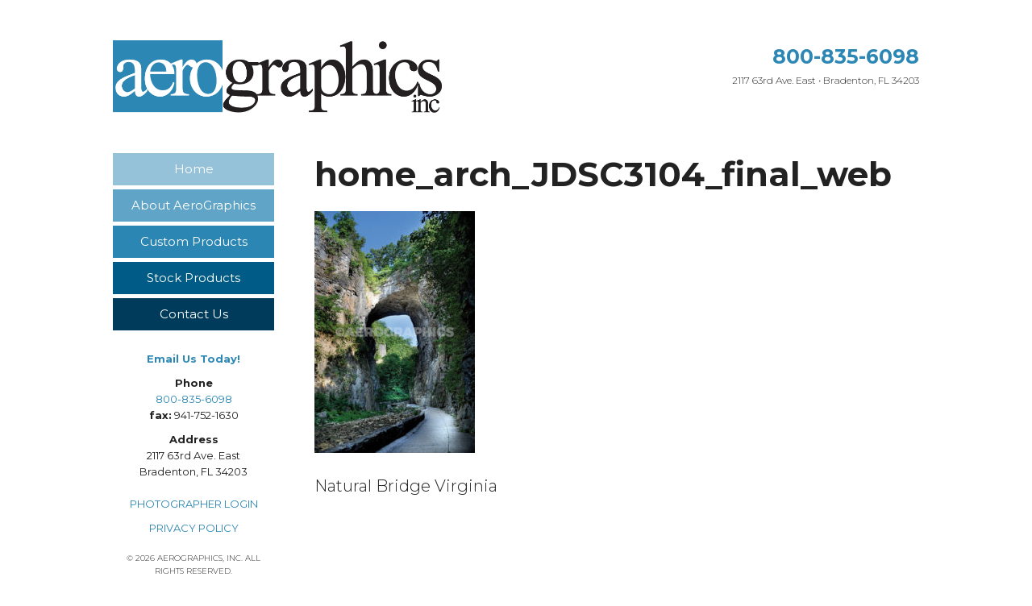

--- FILE ---
content_type: text/html; charset=UTF-8
request_url: https://aerographicsusa.com/home/home_arch_jdsc3104_final_web/
body_size: 27221
content:
<!doctype html>
<html lang="en-US" >	
	<head>
    <meta http-equiv="X-UA-Compatible" content="IE=edge,chrome=1">
    <meta charset="UTF-8" />
    <meta name="author" content="AeroGraphics">
    <meta name="viewport" content="width=device-width">
     
    <link rel="alternate" type="application/rss+xml" title="AeroGraphics RSS2 Feed" href="https://aerographicsusa.com/feed/" />
    <link rel="pingback" href="https://aerographicsusa.com/xmlrpc.php" />
    
    <script src="//ajax.googleapis.com/ajax/libs/jquery/1.11.1/jquery.min.js"></script> <!-- 33 KB -->
    <script src="//use.fontawesome.com/84c1690a9d.js"></script>
    <script src="//cdnjs.cloudflare.com/ajax/libs/fotorama/4.6.4/fotorama.js"></script> <!-- 16 KB -->
	<script src="//cdn.rawgit.com/noelboss/featherlight/1.7.5/release/featherlight.min.js" type="text/javascript" charset="utf-8"></script>
    
	<link href="//cdnjs.cloudflare.com/ajax/libs/fotorama/4.6.4/fotorama.css" rel="stylesheet"> <!-- 3 KB -->  
	<link href="//cdn.rawgit.com/noelboss/featherlight/1.7.5/release/featherlight.min.css" type="text/css" rel="stylesheet" />  
	<link href="//cdn.jsdelivr.net/jquery.slick/1.6.0/slick.css" rel="stylesheet" type="text/css"/>
	<link href='https://aerographicsusa.com/wp-content/themes/Aero2017/css/normalize.css' rel='stylesheet' type='text/css'>
	<link href='https://aerographicsusa.com/wp-content/themes/Aero2017/css/menu.css' rel='stylesheet' type='text/css'>
	<link href="https://aerographicsusa.com/wp-content/themes/Aero2017/style.css" rel="stylesheet" type="text/css" />
 
    <title>AeroGraphics home_arch_JDSC3104_final_web | AeroGraphics</title>
    
    <script type="text/javascript">
	$( function() {
		$("#hide1").click(function(){$(".one").hide();});
	    $("#show1").click(function(){$(".one").show();});
	    $("#hide2").click(function(){$(".two").hide();});
	    $("#show2").click(function(){$(".two").show();});	    
	    $("#hide3").click(function(){$(".three").hide();});
	    $("#show3").click(function(){$(".three").show();});
	    $("#hide4").click(function(){$(".four").hide();});
	    $("#show4").click(function(){$(".four").show();});
	    $("#hide5").click(function(){$(".five").hide();});
	    $("#show5").click(function(){$(".five").show();});
	    $("#hide6").click(function(){$(".sixx").hide();});
	    $("#show6").click(function(){$(".sixx").show();});
	    $("#hide7").click(function(){$(".seven").hide();});
	    $("#show7").click(function(){$(".seven").show();});
	    $("#hide8").click(function(){$(".eight").hide();});
	    $("#show8").click(function(){$(".eight").show();});
	} );
	</script>
    <meta name='robots' content='index, follow, max-image-preview:large, max-snippet:-1, max-video-preview:-1' />
	<style>img:is([sizes="auto" i], [sizes^="auto," i]) { contain-intrinsic-size: 3000px 1500px }</style>
	
	<!-- This site is optimized with the Yoast SEO plugin v26.7 - https://yoast.com/wordpress/plugins/seo/ -->
	<link rel="canonical" href="https://aerographicsusa.com/home/home_arch_jdsc3104_final_web/" />
	<meta property="og:locale" content="en_US" />
	<meta property="og:type" content="article" />
	<meta property="og:title" content="home_arch_JDSC3104_final_web | AeroGraphics" />
	<meta property="og:description" content="Natural Bridge Virginia" />
	<meta property="og:url" content="https://aerographicsusa.com/home/home_arch_jdsc3104_final_web/" />
	<meta property="og:site_name" content="AeroGraphics" />
	<meta property="article:publisher" content="https://www.facebook.com/pages/Aerographics/152791968095921" />
	<meta property="article:modified_time" content="2019-09-18T20:11:37+00:00" />
	<meta property="og:image" content="https://aerographicsusa.com/home/home_arch_jdsc3104_final_web" />
	<meta property="og:image:width" content="664" />
	<meta property="og:image:height" content="1000" />
	<meta property="og:image:type" content="image/jpeg" />
	<meta name="twitter:card" content="summary_large_image" />
	<script type="application/ld+json" class="yoast-schema-graph">{"@context":"https://schema.org","@graph":[{"@type":"WebPage","@id":"https://aerographicsusa.com/home/home_arch_jdsc3104_final_web/","url":"https://aerographicsusa.com/home/home_arch_jdsc3104_final_web/","name":"home_arch_JDSC3104_final_web | AeroGraphics","isPartOf":{"@id":"https://aerographicsusa.com/#website"},"primaryImageOfPage":{"@id":"https://aerographicsusa.com/home/home_arch_jdsc3104_final_web/#primaryimage"},"image":{"@id":"https://aerographicsusa.com/home/home_arch_jdsc3104_final_web/#primaryimage"},"thumbnailUrl":"https://aerographicsusa.com/wp-content/uploads/2017/05/home_arch_JDSC3104_final_web.jpg","datePublished":"2017-06-15T14:39:29+00:00","dateModified":"2019-09-18T20:11:37+00:00","breadcrumb":{"@id":"https://aerographicsusa.com/home/home_arch_jdsc3104_final_web/#breadcrumb"},"inLanguage":"en-US","potentialAction":[{"@type":"ReadAction","target":["https://aerographicsusa.com/home/home_arch_jdsc3104_final_web/"]}]},{"@type":"ImageObject","inLanguage":"en-US","@id":"https://aerographicsusa.com/home/home_arch_jdsc3104_final_web/#primaryimage","url":"https://aerographicsusa.com/wp-content/uploads/2017/05/home_arch_JDSC3104_final_web.jpg","contentUrl":"https://aerographicsusa.com/wp-content/uploads/2017/05/home_arch_JDSC3104_final_web.jpg","width":664,"height":1000,"caption":"Natural Bridge Virginia"},{"@type":"BreadcrumbList","@id":"https://aerographicsusa.com/home/home_arch_jdsc3104_final_web/#breadcrumb","itemListElement":[{"@type":"ListItem","position":1,"name":"Home","item":"https://aerographicsusa.com/"},{"@type":"ListItem","position":2,"name":"Welcome to AeroGraphics","item":"https://aerographicsusa.com/"},{"@type":"ListItem","position":3,"name":"home_arch_JDSC3104_final_web"}]},{"@type":"WebSite","@id":"https://aerographicsusa.com/#website","url":"https://aerographicsusa.com/","name":"AeroGraphics","description":"We create high quality printed merchandise.","publisher":{"@id":"https://aerographicsusa.com/#organization"},"potentialAction":[{"@type":"SearchAction","target":{"@type":"EntryPoint","urlTemplate":"https://aerographicsusa.com/?s={search_term_string}"},"query-input":{"@type":"PropertyValueSpecification","valueRequired":true,"valueName":"search_term_string"}}],"inLanguage":"en-US"},{"@type":"Organization","@id":"https://aerographicsusa.com/#organization","name":"AeroGraphics","url":"https://aerographicsusa.com/","logo":{"@type":"ImageObject","inLanguage":"en-US","@id":"https://aerographicsusa.com/#/schema/logo/image/","url":"https://aerographicsusa.com/wp-content/uploads/2017/06/logo.png","contentUrl":"https://aerographicsusa.com/wp-content/uploads/2017/06/logo.png","width":800,"height":177,"caption":"AeroGraphics"},"image":{"@id":"https://aerographicsusa.com/#/schema/logo/image/"},"sameAs":["https://www.facebook.com/pages/Aerographics/152791968095921"]}]}</script>
	<!-- / Yoast SEO plugin. -->


<link rel="alternate" type="application/rss+xml" title="AeroGraphics &raquo; Feed" href="https://aerographicsusa.com/feed/" />
<link rel="alternate" type="application/rss+xml" title="AeroGraphics &raquo; Comments Feed" href="https://aerographicsusa.com/comments/feed/" />
<link rel="alternate" type="application/rss+xml" title="AeroGraphics &raquo; home_arch_JDSC3104_final_web Comments Feed" href="https://aerographicsusa.com/home/home_arch_jdsc3104_final_web/feed/" />
<script type="text/javascript">
/* <![CDATA[ */
window._wpemojiSettings = {"baseUrl":"https:\/\/s.w.org\/images\/core\/emoji\/15.0.3\/72x72\/","ext":".png","svgUrl":"https:\/\/s.w.org\/images\/core\/emoji\/15.0.3\/svg\/","svgExt":".svg","source":{"concatemoji":"https:\/\/aerographicsusa.com\/wp-includes\/js\/wp-emoji-release.min.js?ver=6.7.4"}};
/*! This file is auto-generated */
!function(i,n){var o,s,e;function c(e){try{var t={supportTests:e,timestamp:(new Date).valueOf()};sessionStorage.setItem(o,JSON.stringify(t))}catch(e){}}function p(e,t,n){e.clearRect(0,0,e.canvas.width,e.canvas.height),e.fillText(t,0,0);var t=new Uint32Array(e.getImageData(0,0,e.canvas.width,e.canvas.height).data),r=(e.clearRect(0,0,e.canvas.width,e.canvas.height),e.fillText(n,0,0),new Uint32Array(e.getImageData(0,0,e.canvas.width,e.canvas.height).data));return t.every(function(e,t){return e===r[t]})}function u(e,t,n){switch(t){case"flag":return n(e,"\ud83c\udff3\ufe0f\u200d\u26a7\ufe0f","\ud83c\udff3\ufe0f\u200b\u26a7\ufe0f")?!1:!n(e,"\ud83c\uddfa\ud83c\uddf3","\ud83c\uddfa\u200b\ud83c\uddf3")&&!n(e,"\ud83c\udff4\udb40\udc67\udb40\udc62\udb40\udc65\udb40\udc6e\udb40\udc67\udb40\udc7f","\ud83c\udff4\u200b\udb40\udc67\u200b\udb40\udc62\u200b\udb40\udc65\u200b\udb40\udc6e\u200b\udb40\udc67\u200b\udb40\udc7f");case"emoji":return!n(e,"\ud83d\udc26\u200d\u2b1b","\ud83d\udc26\u200b\u2b1b")}return!1}function f(e,t,n){var r="undefined"!=typeof WorkerGlobalScope&&self instanceof WorkerGlobalScope?new OffscreenCanvas(300,150):i.createElement("canvas"),a=r.getContext("2d",{willReadFrequently:!0}),o=(a.textBaseline="top",a.font="600 32px Arial",{});return e.forEach(function(e){o[e]=t(a,e,n)}),o}function t(e){var t=i.createElement("script");t.src=e,t.defer=!0,i.head.appendChild(t)}"undefined"!=typeof Promise&&(o="wpEmojiSettingsSupports",s=["flag","emoji"],n.supports={everything:!0,everythingExceptFlag:!0},e=new Promise(function(e){i.addEventListener("DOMContentLoaded",e,{once:!0})}),new Promise(function(t){var n=function(){try{var e=JSON.parse(sessionStorage.getItem(o));if("object"==typeof e&&"number"==typeof e.timestamp&&(new Date).valueOf()<e.timestamp+604800&&"object"==typeof e.supportTests)return e.supportTests}catch(e){}return null}();if(!n){if("undefined"!=typeof Worker&&"undefined"!=typeof OffscreenCanvas&&"undefined"!=typeof URL&&URL.createObjectURL&&"undefined"!=typeof Blob)try{var e="postMessage("+f.toString()+"("+[JSON.stringify(s),u.toString(),p.toString()].join(",")+"));",r=new Blob([e],{type:"text/javascript"}),a=new Worker(URL.createObjectURL(r),{name:"wpTestEmojiSupports"});return void(a.onmessage=function(e){c(n=e.data),a.terminate(),t(n)})}catch(e){}c(n=f(s,u,p))}t(n)}).then(function(e){for(var t in e)n.supports[t]=e[t],n.supports.everything=n.supports.everything&&n.supports[t],"flag"!==t&&(n.supports.everythingExceptFlag=n.supports.everythingExceptFlag&&n.supports[t]);n.supports.everythingExceptFlag=n.supports.everythingExceptFlag&&!n.supports.flag,n.DOMReady=!1,n.readyCallback=function(){n.DOMReady=!0}}).then(function(){return e}).then(function(){var e;n.supports.everything||(n.readyCallback(),(e=n.source||{}).concatemoji?t(e.concatemoji):e.wpemoji&&e.twemoji&&(t(e.twemoji),t(e.wpemoji)))}))}((window,document),window._wpemojiSettings);
/* ]]> */
</script>
<style id='wp-emoji-styles-inline-css' type='text/css'>

	img.wp-smiley, img.emoji {
		display: inline !important;
		border: none !important;
		box-shadow: none !important;
		height: 1em !important;
		width: 1em !important;
		margin: 0 0.07em !important;
		vertical-align: -0.1em !important;
		background: none !important;
		padding: 0 !important;
	}
</style>
<link rel='stylesheet' id='wp-block-library-css' href='https://aerographicsusa.com/wp-includes/css/dist/block-library/style.min.css?ver=6.7.4' type='text/css' media='all' />
<style id='classic-theme-styles-inline-css' type='text/css'>
/*! This file is auto-generated */
.wp-block-button__link{color:#fff;background-color:#32373c;border-radius:9999px;box-shadow:none;text-decoration:none;padding:calc(.667em + 2px) calc(1.333em + 2px);font-size:1.125em}.wp-block-file__button{background:#32373c;color:#fff;text-decoration:none}
</style>
<style id='global-styles-inline-css' type='text/css'>
:root{--wp--preset--aspect-ratio--square: 1;--wp--preset--aspect-ratio--4-3: 4/3;--wp--preset--aspect-ratio--3-4: 3/4;--wp--preset--aspect-ratio--3-2: 3/2;--wp--preset--aspect-ratio--2-3: 2/3;--wp--preset--aspect-ratio--16-9: 16/9;--wp--preset--aspect-ratio--9-16: 9/16;--wp--preset--color--black: #000000;--wp--preset--color--cyan-bluish-gray: #abb8c3;--wp--preset--color--white: #ffffff;--wp--preset--color--pale-pink: #f78da7;--wp--preset--color--vivid-red: #cf2e2e;--wp--preset--color--luminous-vivid-orange: #ff6900;--wp--preset--color--luminous-vivid-amber: #fcb900;--wp--preset--color--light-green-cyan: #7bdcb5;--wp--preset--color--vivid-green-cyan: #00d084;--wp--preset--color--pale-cyan-blue: #8ed1fc;--wp--preset--color--vivid-cyan-blue: #0693e3;--wp--preset--color--vivid-purple: #9b51e0;--wp--preset--gradient--vivid-cyan-blue-to-vivid-purple: linear-gradient(135deg,rgba(6,147,227,1) 0%,rgb(155,81,224) 100%);--wp--preset--gradient--light-green-cyan-to-vivid-green-cyan: linear-gradient(135deg,rgb(122,220,180) 0%,rgb(0,208,130) 100%);--wp--preset--gradient--luminous-vivid-amber-to-luminous-vivid-orange: linear-gradient(135deg,rgba(252,185,0,1) 0%,rgba(255,105,0,1) 100%);--wp--preset--gradient--luminous-vivid-orange-to-vivid-red: linear-gradient(135deg,rgba(255,105,0,1) 0%,rgb(207,46,46) 100%);--wp--preset--gradient--very-light-gray-to-cyan-bluish-gray: linear-gradient(135deg,rgb(238,238,238) 0%,rgb(169,184,195) 100%);--wp--preset--gradient--cool-to-warm-spectrum: linear-gradient(135deg,rgb(74,234,220) 0%,rgb(151,120,209) 20%,rgb(207,42,186) 40%,rgb(238,44,130) 60%,rgb(251,105,98) 80%,rgb(254,248,76) 100%);--wp--preset--gradient--blush-light-purple: linear-gradient(135deg,rgb(255,206,236) 0%,rgb(152,150,240) 100%);--wp--preset--gradient--blush-bordeaux: linear-gradient(135deg,rgb(254,205,165) 0%,rgb(254,45,45) 50%,rgb(107,0,62) 100%);--wp--preset--gradient--luminous-dusk: linear-gradient(135deg,rgb(255,203,112) 0%,rgb(199,81,192) 50%,rgb(65,88,208) 100%);--wp--preset--gradient--pale-ocean: linear-gradient(135deg,rgb(255,245,203) 0%,rgb(182,227,212) 50%,rgb(51,167,181) 100%);--wp--preset--gradient--electric-grass: linear-gradient(135deg,rgb(202,248,128) 0%,rgb(113,206,126) 100%);--wp--preset--gradient--midnight: linear-gradient(135deg,rgb(2,3,129) 0%,rgb(40,116,252) 100%);--wp--preset--font-size--small: 13px;--wp--preset--font-size--medium: 20px;--wp--preset--font-size--large: 36px;--wp--preset--font-size--x-large: 42px;--wp--preset--spacing--20: 0.44rem;--wp--preset--spacing--30: 0.67rem;--wp--preset--spacing--40: 1rem;--wp--preset--spacing--50: 1.5rem;--wp--preset--spacing--60: 2.25rem;--wp--preset--spacing--70: 3.38rem;--wp--preset--spacing--80: 5.06rem;--wp--preset--shadow--natural: 6px 6px 9px rgba(0, 0, 0, 0.2);--wp--preset--shadow--deep: 12px 12px 50px rgba(0, 0, 0, 0.4);--wp--preset--shadow--sharp: 6px 6px 0px rgba(0, 0, 0, 0.2);--wp--preset--shadow--outlined: 6px 6px 0px -3px rgba(255, 255, 255, 1), 6px 6px rgba(0, 0, 0, 1);--wp--preset--shadow--crisp: 6px 6px 0px rgba(0, 0, 0, 1);}:where(.is-layout-flex){gap: 0.5em;}:where(.is-layout-grid){gap: 0.5em;}body .is-layout-flex{display: flex;}.is-layout-flex{flex-wrap: wrap;align-items: center;}.is-layout-flex > :is(*, div){margin: 0;}body .is-layout-grid{display: grid;}.is-layout-grid > :is(*, div){margin: 0;}:where(.wp-block-columns.is-layout-flex){gap: 2em;}:where(.wp-block-columns.is-layout-grid){gap: 2em;}:where(.wp-block-post-template.is-layout-flex){gap: 1.25em;}:where(.wp-block-post-template.is-layout-grid){gap: 1.25em;}.has-black-color{color: var(--wp--preset--color--black) !important;}.has-cyan-bluish-gray-color{color: var(--wp--preset--color--cyan-bluish-gray) !important;}.has-white-color{color: var(--wp--preset--color--white) !important;}.has-pale-pink-color{color: var(--wp--preset--color--pale-pink) !important;}.has-vivid-red-color{color: var(--wp--preset--color--vivid-red) !important;}.has-luminous-vivid-orange-color{color: var(--wp--preset--color--luminous-vivid-orange) !important;}.has-luminous-vivid-amber-color{color: var(--wp--preset--color--luminous-vivid-amber) !important;}.has-light-green-cyan-color{color: var(--wp--preset--color--light-green-cyan) !important;}.has-vivid-green-cyan-color{color: var(--wp--preset--color--vivid-green-cyan) !important;}.has-pale-cyan-blue-color{color: var(--wp--preset--color--pale-cyan-blue) !important;}.has-vivid-cyan-blue-color{color: var(--wp--preset--color--vivid-cyan-blue) !important;}.has-vivid-purple-color{color: var(--wp--preset--color--vivid-purple) !important;}.has-black-background-color{background-color: var(--wp--preset--color--black) !important;}.has-cyan-bluish-gray-background-color{background-color: var(--wp--preset--color--cyan-bluish-gray) !important;}.has-white-background-color{background-color: var(--wp--preset--color--white) !important;}.has-pale-pink-background-color{background-color: var(--wp--preset--color--pale-pink) !important;}.has-vivid-red-background-color{background-color: var(--wp--preset--color--vivid-red) !important;}.has-luminous-vivid-orange-background-color{background-color: var(--wp--preset--color--luminous-vivid-orange) !important;}.has-luminous-vivid-amber-background-color{background-color: var(--wp--preset--color--luminous-vivid-amber) !important;}.has-light-green-cyan-background-color{background-color: var(--wp--preset--color--light-green-cyan) !important;}.has-vivid-green-cyan-background-color{background-color: var(--wp--preset--color--vivid-green-cyan) !important;}.has-pale-cyan-blue-background-color{background-color: var(--wp--preset--color--pale-cyan-blue) !important;}.has-vivid-cyan-blue-background-color{background-color: var(--wp--preset--color--vivid-cyan-blue) !important;}.has-vivid-purple-background-color{background-color: var(--wp--preset--color--vivid-purple) !important;}.has-black-border-color{border-color: var(--wp--preset--color--black) !important;}.has-cyan-bluish-gray-border-color{border-color: var(--wp--preset--color--cyan-bluish-gray) !important;}.has-white-border-color{border-color: var(--wp--preset--color--white) !important;}.has-pale-pink-border-color{border-color: var(--wp--preset--color--pale-pink) !important;}.has-vivid-red-border-color{border-color: var(--wp--preset--color--vivid-red) !important;}.has-luminous-vivid-orange-border-color{border-color: var(--wp--preset--color--luminous-vivid-orange) !important;}.has-luminous-vivid-amber-border-color{border-color: var(--wp--preset--color--luminous-vivid-amber) !important;}.has-light-green-cyan-border-color{border-color: var(--wp--preset--color--light-green-cyan) !important;}.has-vivid-green-cyan-border-color{border-color: var(--wp--preset--color--vivid-green-cyan) !important;}.has-pale-cyan-blue-border-color{border-color: var(--wp--preset--color--pale-cyan-blue) !important;}.has-vivid-cyan-blue-border-color{border-color: var(--wp--preset--color--vivid-cyan-blue) !important;}.has-vivid-purple-border-color{border-color: var(--wp--preset--color--vivid-purple) !important;}.has-vivid-cyan-blue-to-vivid-purple-gradient-background{background: var(--wp--preset--gradient--vivid-cyan-blue-to-vivid-purple) !important;}.has-light-green-cyan-to-vivid-green-cyan-gradient-background{background: var(--wp--preset--gradient--light-green-cyan-to-vivid-green-cyan) !important;}.has-luminous-vivid-amber-to-luminous-vivid-orange-gradient-background{background: var(--wp--preset--gradient--luminous-vivid-amber-to-luminous-vivid-orange) !important;}.has-luminous-vivid-orange-to-vivid-red-gradient-background{background: var(--wp--preset--gradient--luminous-vivid-orange-to-vivid-red) !important;}.has-very-light-gray-to-cyan-bluish-gray-gradient-background{background: var(--wp--preset--gradient--very-light-gray-to-cyan-bluish-gray) !important;}.has-cool-to-warm-spectrum-gradient-background{background: var(--wp--preset--gradient--cool-to-warm-spectrum) !important;}.has-blush-light-purple-gradient-background{background: var(--wp--preset--gradient--blush-light-purple) !important;}.has-blush-bordeaux-gradient-background{background: var(--wp--preset--gradient--blush-bordeaux) !important;}.has-luminous-dusk-gradient-background{background: var(--wp--preset--gradient--luminous-dusk) !important;}.has-pale-ocean-gradient-background{background: var(--wp--preset--gradient--pale-ocean) !important;}.has-electric-grass-gradient-background{background: var(--wp--preset--gradient--electric-grass) !important;}.has-midnight-gradient-background{background: var(--wp--preset--gradient--midnight) !important;}.has-small-font-size{font-size: var(--wp--preset--font-size--small) !important;}.has-medium-font-size{font-size: var(--wp--preset--font-size--medium) !important;}.has-large-font-size{font-size: var(--wp--preset--font-size--large) !important;}.has-x-large-font-size{font-size: var(--wp--preset--font-size--x-large) !important;}
:where(.wp-block-post-template.is-layout-flex){gap: 1.25em;}:where(.wp-block-post-template.is-layout-grid){gap: 1.25em;}
:where(.wp-block-columns.is-layout-flex){gap: 2em;}:where(.wp-block-columns.is-layout-grid){gap: 2em;}
:root :where(.wp-block-pullquote){font-size: 1.5em;line-height: 1.6;}
</style>
<link rel='stylesheet' id='contact-form-7-css' href='https://aerographicsusa.com/wp-content/plugins/contact-form-7/includes/css/styles.css?ver=6.1.4' type='text/css' media='all' />
<link rel='stylesheet' id='dolumns-css' href='https://aerographicsusa.com/wp-content/plugins/dolumns/dolumns.css?ver=6.7.4' type='text/css' media='all' />
<link rel="https://api.w.org/" href="https://aerographicsusa.com/wp-json/" /><link rel="alternate" title="JSON" type="application/json" href="https://aerographicsusa.com/wp-json/wp/v2/media/748" /><link rel="EditURI" type="application/rsd+xml" title="RSD" href="https://aerographicsusa.com/xmlrpc.php?rsd" />
<link rel='shortlink' href='https://aerographicsusa.com/?p=748' />
<link rel="alternate" title="oEmbed (JSON)" type="application/json+oembed" href="https://aerographicsusa.com/wp-json/oembed/1.0/embed?url=https%3A%2F%2Faerographicsusa.com%2Fhome%2Fhome_arch_jdsc3104_final_web%2F" />
<link rel="alternate" title="oEmbed (XML)" type="text/xml+oembed" href="https://aerographicsusa.com/wp-json/oembed/1.0/embed?url=https%3A%2F%2Faerographicsusa.com%2Fhome%2Fhome_arch_jdsc3104_final_web%2F&#038;format=xml" />
	
<script src='https://www.google.com/recaptcha/api.js'></script>
	</head>
<body>
	<script>
  (function(i,s,o,g,r,a,m){i['GoogleAnalyticsObject']=r;i[r]=i[r]||function(){
  (i[r].q=i[r].q||[]).push(arguments)},i[r].l=1*new Date();a=s.createElement(o),
  m=s.getElementsByTagName(o)[0];a.async=1;a.src=g;m.parentNode.insertBefore(a,m)
  })(window,document,'script','https://www.google-analytics.com/analytics.js','ga');

  ga('create', 'UA-101277202-1', 'auto');
  ga('send', 'pageview');

</script>
<nav>
    <div class="row">
	    <div class="six columns">
		    <div class="brand">
			    <h1>AeroGraphics</h1>
			    <a href="/" title="Aero Graphics"><img src="https://aerographicsusa.com/wp-content/themes/Aero2017/images/logo.png" alt="Aero Graphics Logo"></a>
			</div>
	    </div>
	    <div class="six columns right">
		    <div class="phone"><a href="tel:800-835-6098" title="call 800-835-6098">800-835-6098</a></div>
			<div class="address">2117 63rd Ave. East • Bradenton, FL 34203</div>
	    </div>
    </div><!-- end row -->
</nav><div class="container page">

	<div class="side-content"><div class="menuplus">
    <div class="show-menu"><a href="#">Show Menu</a></div>
    <div class="menu-main-menu-container"><ul id="menu-main-menu" class="menu"><li id="menu-item-49" class="menu-item menu-item-type-post_type menu-item-object-page menu-item-home menu-item-49"><a href="https://aerographicsusa.com/">Home</a></li>
<li id="menu-item-38" class="menu-item menu-item-type-post_type menu-item-object-page menu-item-38"><a href="https://aerographicsusa.com/about/">About AeroGraphics</a></li>
<li id="menu-item-39" class="menu-item menu-item-type-post_type menu-item-object-page menu-item-39"><a href="https://aerographicsusa.com/custom-products/">Custom Products</a></li>
<li id="menu-item-40" class="menu-item menu-item-type-post_type menu-item-object-page menu-item-40"><a href="https://aerographicsusa.com/stock-products/">Stock Products</a></li>
<li id="menu-item-41" class="menu-item menu-item-type-post_type menu-item-object-page menu-item-41"><a href="https://aerographicsusa.com/contact-us/">Contact Us</a></li>
</ul></div>
	<div class="info">
		<ul>
			<li>
				<a href="/contact-us/"><strong>Email Us Today!</strong></a><br>
			</li>
			<li>
				<strong>Phone</strong><br>
				<a href="tel:1-800-835-6098">800-835-6098</a><br>
				<strong>fax:</strong> 941-752-1630
			</li>
			<li>
				<strong>Address</strong><br>
				2117 63rd Ave. East<br>
				Bradenton, FL 34203
			</li>
		</ul>
		<ul>
<!-- 			<li><a href="/wp-login.php">CLIENT LOGIN</a></li> --> 
			<li><a href="/photographer-upload/">PHOTOGRAPHER LOGIN</a></li>
			<li><a href="/privacy-policy/">PRIVACY POLICY</a></li>
		</ul>
		<p>&copy; 2026 AeroGraphics, Inc. All Rights Reserved.</p>
		<ul class="social">
			<li><a href="https://www.facebook.com/pages/Aerographics/152791968095921" title="facebook" target="_blank"><i class="fa fa-facebook-official" aria-hidden="true"></i></a></li>
			<li><a href="http://aerographicsusa.com/feed/" title="rss" target="_blank"><i class="fa fa-rss-square" aria-hidden="true"></i></a></li>
		</ul>
		<p>Brought to you by <a href="http://www.roughandreadymedia.com" title="Rough and Ready Media" target="_blank">Rough &amp; Ready</a></p>
	</div>

</div>
	
<!-- Begin Sidebar Widget -->
	<!-- End sidebar Widget -->	
	
</div>
	
	<div class="content">			
  				<div class="post" id="post-748">
			<div class="entry">
				<h2>home_arch_JDSC3104_final_web</h2>
				<p class="attachment"><a href='https://aerographicsusa.com/wp-content/uploads/2017/05/home_arch_JDSC3104_final_web.jpg'><img fetchpriority="high" decoding="async" width="199" height="300" src="https://aerographicsusa.com/wp-content/uploads/2017/05/home_arch_JDSC3104_final_web-199x300.jpg" class="attachment-medium size-medium" alt="Natural Bridge Virginia" srcset="https://aerographicsusa.com/wp-content/uploads/2017/05/home_arch_JDSC3104_final_web-199x300.jpg 199w, https://aerographicsusa.com/wp-content/uploads/2017/05/home_arch_JDSC3104_final_web.jpg 664w" sizes="(max-width: 199px) 100vw, 199px" /></a></p>
<p>Natural Bridge Virginia</p>
			</div>	
		</div>
			</div>	

</div><!-- end container page -->
<script type="text/javascript" src="https://aerographicsusa.com/wp-includes/js/dist/hooks.min.js?ver=4d63a3d491d11ffd8ac6" id="wp-hooks-js"></script>
<script type="text/javascript" src="https://aerographicsusa.com/wp-includes/js/dist/i18n.min.js?ver=5e580eb46a90c2b997e6" id="wp-i18n-js"></script>
<script type="text/javascript" id="wp-i18n-js-after">
/* <![CDATA[ */
wp.i18n.setLocaleData( { 'text direction\u0004ltr': [ 'ltr' ] } );
/* ]]> */
</script>
<script type="text/javascript" src="https://aerographicsusa.com/wp-content/plugins/contact-form-7/includes/swv/js/index.js?ver=6.1.4" id="swv-js"></script>
<script type="text/javascript" id="contact-form-7-js-before">
/* <![CDATA[ */
var wpcf7 = {
    "api": {
        "root": "https:\/\/aerographicsusa.com\/wp-json\/",
        "namespace": "contact-form-7\/v1"
    }
};
/* ]]> */
</script>
<script type="text/javascript" src="https://aerographicsusa.com/wp-content/plugins/contact-form-7/includes/js/index.js?ver=6.1.4" id="contact-form-7-js"></script>
 
</body>
</html>

--- FILE ---
content_type: text/css
request_url: https://aerographicsusa.com/wp-content/themes/Aero2017/css/menu.css
body_size: 3737
content:
/*Strip the ul of padding and list styling*/
.menu-main-menu-container {
	width: 100%;
	display: inline-block;
}
.menu-main-menu-container ul {
	list-style-type:none;
	margin:0;
	padding:0;
/*
	position: absolute;
	z-index: 999;
*/
}
.menu-main-menu-container li {
	margin:0;
	padding:0;
}

.menu-main-menu-container li:nth-child(1) {background-color: #95c2d9;}
.menu-main-menu-container li:nth-child(2) {background-color: #60a5c7;}
.menu-main-menu-container li:nth-child(3) {background-color: #2b86b4;}
.menu-main-menu-container li:nth-child(4) {background-color: #005c86;}
.menu-main-menu-container li:nth-child(5) {background-color: #003b5c;}

/*Create a horizontal list with spacing*/
.menu-main-menu-container li {
	display:inline-block;
	width: 100%;
}

/*Style for menu links*/
.menu-main-menu-container li a {
	display:block;
	min-width:100px;
	height: 40px;
	text-align: center;
	line-height: 40px;
	color: #ffffff;
	text-decoration: none;
}

/*Hover state for top level links*/
.menu-main-menu-container li:hover a {
	background: #f55313;
}

/*Style for dropdown links*/
.menu-main-menu-container li:hover ul a {
	background: #f55313;
/* 	height: 40px; */
	line-height: 40px;
}

/*Hover state for dropdown links*/
.menu-main-menu-container li:hover ul a:hover {
	background: #f55313;
	color: #fff;
}

/*Hide dropdown links until they are needed*/
.menu-main-menu-container li ul {
	display: none;
}

/*Make dropdown links vertical*/
.menu-main-menu-container li ul li {
	display: block;
	float: none;
	line-height: inherit;
}

/*Style 'show menu' label button and hide it by default*/
.menuplus .show-menu {
	text-decoration: none;
	text-align: center;
	padding: 10px 0;
	display: none;
}

/*Hide checkbox*/
.menuplus .show-menu {
    display: none;
    -webkit-appearance: none;
}

/*Prevent text wrapping*/
.menu-main-menu-container li ul li a {
	width: auto;
	min-width: 100px;
/* 	padding: 0; */
}

/*Display the dropdown on hover*/
.menu-main-menu-container ul li a:hover + .sub-menu, .sub-menu:hover, .menu-main-menu-container ul li a:hover + .show-menu, .show-menu:hover .menu-main-menu-container {
	display: block;
}

/*Style 'show menu' label button and hide it by default*/
.menu-main-menu-containerplus .show-menu {
	text-decoration: none;
	color: #fff;
	background: #00b8f0;
	text-align: center;
	padding: 10px 0;
	display: none;
}

.menu-main-menu-container ul li ul li ul {
	position:absolute;
	left:150px;
	margin-top:-40px;
}

/*Hide checkbox*/
.menu-main-menu-containerplus .show-menu {
    display: none;
    -webkit-appearance: none;
}


/*Responsive Styles*/

@media (min-width: 1000px){
	.menu-main-menu-container li {
		margin: 0 0 5px 0;
	}
	.menu-main-menu-container li ul {
	}
	.menu-main-menu-container li ul li a {
	    padding: 5px 15px;
	    margin: 0px;
	    line-height: 15px !important;
	    display: table-cell;
	    align-content: left;
	    vertical-align: middle;
	    text-align: left;
	}
}

@media screen and (max-width : 1000px){
	/*Make dropdown links appear inline*/
	.menuplus:hover .menu{
	    display: block;
	}
	
	/*Display 'show menu' link*/
	.menuplus .show-menu {
		display:block;
	}
	
	.menu-main-menu-container ul {
		position: static;
		display: none;
	}
	/*Create vertical spacing*/
	.menu-main-menu-container li {
		margin-bottom: 1px;
	}
	/*Make all menu links full width*/
	.menu-main-menu-container ul li, .menu-main-menu-container li a {
		width: 100%;
	}
	
	.menu-main-menu-containerplus:hover .menu-main-menu-container{
	    display: block;
	}
	
	/*Display 'show menu' link*/
	.menu-main-menu-containerplus .show-menu {
		display:block;
	}
	.menu-main-menu-container ul li ul li ul {
		position: inherit;
		display: inline-block;
		width: 100%;
		margin-top:0;
		
	}
}

--- FILE ---
content_type: text/css
request_url: https://aerographicsusa.com/wp-content/themes/Aero2017/style.css
body_size: 11829
content:
/*
Theme Name: AeroGraphics 2017
Description: The 2017 custom theme for AeroGraphics.
Author: Rough and Ready Media
Author URI: http://roughandreadymedia.com/
Version: 1.0

This theme is property of Rough and Ready Media and is not available for public use.
*/
	
@import url('https://fonts.googleapis.com/css?family=Montserrat:300,400,500,700,800,900');	

/* Header, Menu */
nav {
	max-width: 1000px;
    margin: 0 auto;
    padding: 50px 0;
}
nav .brand h1 {
	text-indent: -10000px;
    position: absolute;
}
nav .brand img {max-width: 100%;}

nav .right .phone {
	font-weight: 700;
    font-size: 2.5rem;
}

nav .right .email {
	font-size: 1.4rem;
}

nav .right .address {
	font-weight: 300;
    font-size: 1.2rem;
}

.breadcrumbs {
	max-width: 966px;
	margin: 0 auto;
}

.breadcrumbs img {float: left;width: 30px;margin-right: 15px;}

.breadcrumbs p {margin: 15px 0;padding:5px;}

/* Sidebars */
.side-content {
	display: block;
}

.side-content .info ul {
	margin: 20px 0;
	padding:0;
}
.side-content .info ul li {
	list-style: none;
    text-align: center;
    font-size: 1.3rem;
    margin-left: 0;
}

.side-content .info ul.social {
	display: block;
	width: 50%;
    margin: 0 auto;
}

.side-content .info ul.social li {
	display: inline;
    font-size: 2rem;
    margin: 0 5px;
}

.side-content .info ul.social li a {color: black;}

.side-content .info p {
	font-size: 1rem;
	text-align: center;
	margin: 0;
	text-transform: uppercase;
}

/* stock photos */

.lightbox li {
	list-style: none;
	margin: 10px;	
	text-align: center;
}

.lightbox li a {
	color: black;
}

.lightbox li .title {font-weight: bold;font-size: 1.8rem;}
.lightbox li .caption {line-height: normal;font-size: 1.3rem;}

.fotorama__caption__wrap {
	width: 100%;
	text-align: center;
}

@media (min-width: 800px){
	.lightbox li {
		margin: 10px;
		width: 20%;
		float: left;
		min-height: 305px;
	}
}

/* end */

.sidebar {}
@media (min-width:1000px){
	nav .brand img {width: 85%;}
	.side-content {
		width: 20%;
		float: left;
		margin-right: 5%;
	}
	nav .right {
		text-align: right;
	}
}

/* Front Page Template */

/* Widgets */

/* Page */
.content {
	display: block;
}
@media (min-width:1000px){
	.content {
		width: 75%;
		float: left;
	}
}

.popping {
	display: block;
    position: absolute;
    top: 0;
    left: 0;
    background: white;
    width: 99%
}

.popping .close {
	color: white;
    font-weight: 900;
    cursor: pointer;
    background-color: black;
    width: 10px;
    padding: 5px 10px;
    float: right;
}

/* Post */
div.content .post, .post {
	display: inline-block;
	width: 100%;
	position: relative;
}	
	
/* Archives */
.container .archive {}	

/* Footer */
footer {
	max-width: 1000px;
	margin: 0 auto;
}
/* end Footer */

/* ***** STRUCTURE ***** */
/* Grid */
.container {
  position: relative;
  width: 100%;
  max-width: 1000px;
  margin: 0 auto;
  padding: 0 20px;
  box-sizing: border-box; }
.column,
.columns {
  width: 100%;
  float: left;
  box-sizing: border-box; }

/* For devices larger than 400px */
@media (min-width: 400px) {
  .container {
    width: 85%;
    padding: 0; }
}

/* For devices larger than 550px */
@media (min-width: 550px) {
  .container {
    width: 96%; }
  .column,
  .columns {
    margin-left: 4%; }
  .column:first-child,
  .columns:first-child {
    margin-left: 0; }

  .one.column,
  .one.columns                    { width: 4.66666666667%; }
  .two.columns                    { width: 13.3333333333%; }
  .three.columns                  { width: 22%;            }
  .four.columns                   { width: 30.6666666667%; }
  .five.columns                   { width: 39.3333333333%; }
  .six.columns                    { width: 48%;            }
  .seven.columns                  { width: 56.6666666667%; }
  .eight.columns                  { width: 65.3333333333%; }
  .nine.columns                   { width: 74.0%;          }
  .ten.columns                    { width: 82.6666666667%; }
  .eleven.columns                 { width: 91.3333333333%; }
  .twelve.columns                 { width: 100%; margin-left: 0; }

  .one-third.column               { width: 30.6666666667%; }
  .two-thirds.column              { width: 65.3333333333%; }

  .one-half.column                { width: 48%; }

  /* Offsets */
  .offset-by-one.column,
  .offset-by-one.columns          { margin-left: 8.66666666667%; }
  .offset-by-two.column,
  .offset-by-two.columns          { margin-left: 17.3333333333%; }
  .offset-by-three.column,
  .offset-by-three.columns        { margin-left: 26%;            }
  .offset-by-four.column,
  .offset-by-four.columns         { margin-left: 34.6666666667%; }
  .offset-by-five.column,
  .offset-by-five.columns         { margin-left: 43.3333333333%; }
  .offset-by-six.column,
  .offset-by-six.columns          { margin-left: 52%;            }
  .offset-by-seven.column,
  .offset-by-seven.columns        { margin-left: 60.6666666667%; }
  .offset-by-eight.column,
  .offset-by-eight.columns        { margin-left: 69.3333333333%; }
  .offset-by-nine.column,
  .offset-by-nine.columns         { margin-left: 78.0%;          }
  .offset-by-ten.column,
  .offset-by-ten.columns          { margin-left: 86.6666666667%; }
  .offset-by-eleven.column,
  .offset-by-eleven.columns       { margin-left: 95.3333333333%; }

  .offset-by-one-third.column,
  .offset-by-one-third.columns    { margin-left: 34.6666666667%; }
  .offset-by-two-thirds.column,
  .offset-by-two-thirds.columns   { margin-left: 69.3333333333%; }

  .offset-by-one-half.column,
  .offset-by-one-half.columns     { margin-left: 52%; }

}

/* Base Styles */
/* NOTE ... html is set to 62.5% so that all the REM measurements throughout Skeleton
are based on 10px sizing. So basically 1.5rem = 15px :) */
html {
  font-size: 62.5%; }
body {
  font-size: 1.5em; /* currently ems cause chrome bug misinterpreting rems on body element */
  line-height: 1.6;
  font-family: 'Montserrat', sans-serif;
  color: #222; }

/* Typography */
h1, h2, h3, h4, h5, h6 {
  margin-top: 0;
  margin-bottom: 2rem;
  font-weight: 700; }
h1 { font-size: 4.0rem; line-height: 1.2;  /* letter-spacing: -.1rem; */}
h2 { font-size: 3.6rem; line-height: 1.25; /* letter-spacing: -.1rem; */ }
h3 { font-size: 3.0rem; line-height: 1.3;  /* letter-spacing: -.1rem; */ }
h4 { font-size: 2.4rem; line-height: 1.35; /* letter-spacing: -.08rem; */ }
h5 { font-size: 1.8rem; line-height: 1.5;  /* letter-spacing: -.05rem; */ }
h6 { font-size: 1.5rem; line-height: 1.6;  /* letter-spacing: 0; */ }

/* Larger than phablet */
@media (min-width: 550px) {
  h1 { font-size: 5.0rem; }
  h2 { font-size: 4.2rem; }
  h3 { font-size: 3.6rem; }
  h4 { font-size: 3.0rem; }
  h5 { font-size: 2.4rem; }
  h6 { font-size: 1.5rem; }
}

p {
  margin-top: 0;
  font-weight: 300;
  font-size: 2rem; }

/* Links */
a {
  color: #2c87b5; }
a:hover {
  color: #f55313; }

/* Buttons */
.button,
button,
input[type="submit"],
input[type="reset"],
input[type="button"] {
  display: inline-block;
  height: 38px;
  padding: 0 30px;
  color: #555;
  text-align: center;
  font-size: 11px;
  font-weight: 600;
  line-height: 38px;
  letter-spacing: .1rem;
  text-transform: uppercase;
  text-decoration: none;
  white-space: nowrap;
  background-color: transparent;
  border-radius: 4px;
  border: 1px solid #bbb;
  cursor: pointer;
  box-sizing: border-box; }
.button:hover,
button:hover,
input[type="submit"]:hover,
input[type="reset"]:hover,
input[type="button"]:hover,
.button:focus,
button:focus,
input[type="submit"]:focus,
input[type="reset"]:focus,
input[type="button"]:focus {
  color: #333;
  border-color: #888;
  outline: 0; }
.button.button-primary,
button.button-primary,
input[type="submit"].button-primary,
input[type="reset"].button-primary,
input[type="button"].button-primary {
  color: #FFF;
  background-color: #33C3F0;
  border-color: #33C3F0; }
.button.button-primary:hover,
button.button-primary:hover,
input[type="submit"].button-primary:hover,
input[type="reset"].button-primary:hover,
input[type="button"].button-primary:hover,
.button.button-primary:focus,
button.button-primary:focus,
input[type="submit"].button-primary:focus,
input[type="reset"].button-primary:focus,
input[type="button"].button-primary:focus {
  color: #FFF;
  background-color: #1EAEDB;
  border-color: #1EAEDB; }

/* Forms */
input[type="email"],
input[type="number"],
input[type="search"],
input[type="text"],
input[type="tel"],
input[type="url"],
input[type="password"],
textarea,
select {
  height: 38px;
  padding: 6px 10px; /* The 6px vertically centers text on FF, ignored by Webkit */
  background-color: #fff;
  border: 1px solid #D1D1D1;
  border-radius: 4px;
  box-shadow: none;
  box-sizing: border-box; }
/* Removes awkward default styles on some inputs for iOS */
input[type="email"],
input[type="number"],
input[type="search"],
input[type="text"],
input[type="tel"],
input[type="url"],
input[type="password"],
textarea {
  -webkit-appearance: none;
     -moz-appearance: none;
          appearance: none; }
textarea {
  min-height: 65px;
  padding-top: 6px;
  padding-bottom: 6px; }
input[type="email"]:focus,
input[type="number"]:focus,
input[type="search"]:focus,
input[type="text"]:focus,
input[type="tel"]:focus,
input[type="url"]:focus,
input[type="password"]:focus,
textarea:focus, select:focus {
  border: 1px solid #33C3F0;
  outline: 0; }
label, legend {
  display: block;
  margin-bottom: .5rem;
  font-weight: 600; }
fieldset {padding: 0;border-width: 0; }
input[type="checkbox"], input[type="radio"] {display: inline; }
label > .label-body {
  display: inline-block;
  margin-left: .5rem;
  font-weight: normal; }

/* Lists */
ul {
  list-style: circle inside; }
ol {
  list-style: decimal inside; }
ol, ul {
  padding-left: 0;
  margin-top: 0; }
ul ul, ul ol, ol ol, ol ul {
  margin: 1.5rem 0 1.5rem 3rem;
  font-size: 90%; }
li {
  margin-bottom: 1rem;
  margin-left: 20px;
  list-style-position: outside; }

/* Code */
code {
  padding: .2rem .5rem;
  margin: 0 .2rem;
  font-size: 90%;
  white-space: nowrap;
  background: #F1F1F1;
  border: 1px solid #E1E1E1;
  border-radius: 4px; }
pre > code {
  display: block;
  padding: 1rem 1.5rem;
  white-space: pre; }

/* Tables */
th, td {
  padding: 12px 15px;
  text-align: left;
  border-bottom: 1px solid #E1E1E1; }
th:first-child, td:first-child {padding-left: 0; }
th:last-child, td:last-child {padding-right: 0; }

/* Spacing */
button, .button {margin-bottom: 1rem; }
input, textarea, select, fieldset {margin-bottom: 1.5rem; }
pre, blockquote, dl, figure, table, p, ul, ol, form {margin-bottom: 2.5rem; }

/* Utilities */
.u-full-width {width: 100%; box-sizing: border-box; }
.u-max-full-width {max-width: 100%;box-sizing: border-box; }
.u-pull-right {float: right; }
.u-pull-left {float: left; }

/* Misc
–––––––––––––––––––––––––––––––––––––––––––––––––– */
hr {
  margin-top: 3rem;
  margin-bottom: 3.5rem;
  border-width: 0;
  border-top: 1px solid #E1E1E1; }
  
iframe, img, .wp-caption.aligncenter {max-width: 100%;}  

/* Self Clearing Goodness */
.container:after, .row:after, .u-cf {content: "";display: table;clear: both; }

.clearfix:before, .clearfix:after {
    content: "";
    display: table;
}

.clearfix:after {
    clear: both;
}

.clearfix {
    *zoom: 1;
}

/* Media Queries
–––––––––––––––––––––––––––––––––––––––––––––––––– */

/* Larger than mobile */
@media (min-width: 400px) {}

/* Larger than phablet (also point when grid becomes active) */
@media (min-width: 550px) {}

/* Larger than tablet */
@media (min-width: 750px) {}

/* Larger than desktop */
@media (min-width: 1000px) {}

/* Larger than Desktop HD */
@media (min-width: 1200px) {}

--- FILE ---
content_type: text/css
request_url: https://aerographicsusa.com/wp-content/plugins/dolumns/dolumns.css?ver=6.7.4
body_size: 551
content:
.dolumn-group {
	width: 100%;
	overflow: hidden;
}

.dolumn {
	float: left;
	margin-right: 5%;
	width: 100%;
}

.dolumn-group > br,
.dolumn-group > p {
	display: none;
}

.dolumn.last {
	margin-right: 0;
}

.dolumns-2 .dolumn { width: 47.5%; } /* ( 100 - $margin * ( $num_cols - 1 ) ) / $num_cols */
.dolumns-3 .dolumn { width: 30%; }
.dolumns-4 .dolumn { width: 21.25%; }

.dolumns-3 .dolumn-span-2 { width: 65%; } /* $width * $span + $margin * ( $span - 1 ) */
.dolumns-4 .dolumn-span-2 { width: 47.5%; }
.dolumns-4 .dolumn-span-3 { width: 73.75%; }

--- FILE ---
content_type: text/plain
request_url: https://www.google-analytics.com/j/collect?v=1&_v=j102&a=1602880475&t=pageview&_s=1&dl=https%3A%2F%2Faerographicsusa.com%2Fhome%2Fhome_arch_jdsc3104_final_web%2F&ul=en-us%40posix&dt=AeroGraphics%20home_arch_JDSC3104_final_web%20%7C%20AeroGraphics&sr=1280x720&vp=1280x720&_u=IEBAAEABAAAAACAAI~&jid=1137709579&gjid=565509500&cid=537354580.1768826938&tid=UA-101277202-1&_gid=295477178.1768826938&_r=1&_slc=1&z=1511293617
body_size: -452
content:
2,cG-B46ZVSB4NB